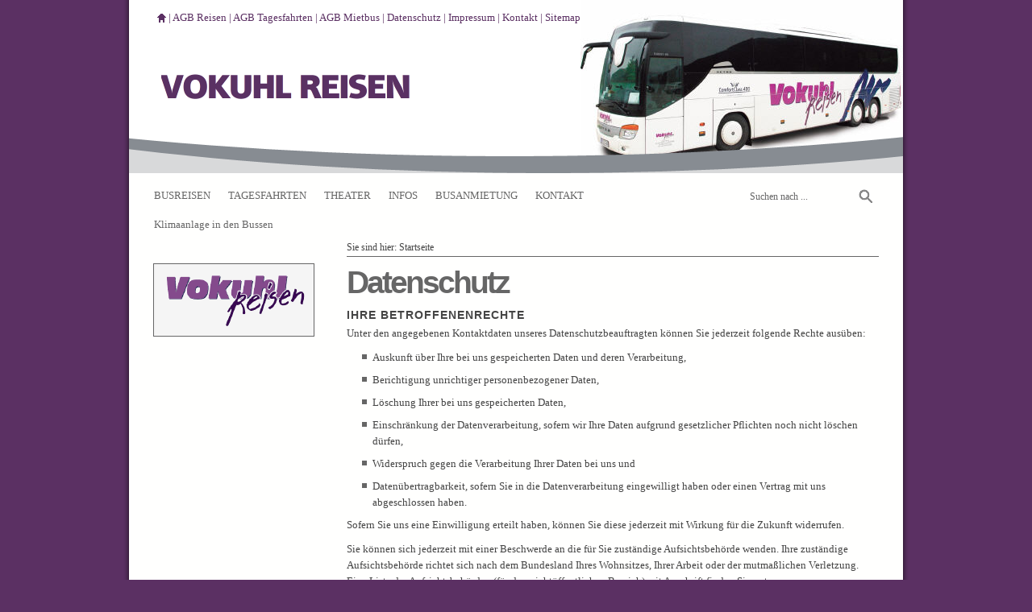

--- FILE ---
content_type: text/html
request_url: http://vokuhl-reisen.de/datenschutz.html
body_size: 6799
content:
<!DOCTYPE html PUBLIC "-//W3C//DTD XHTML 1.0 Transitional//EN" "http://www.w3.org/TR/xhtml1/DTD/xhtml1-transitional.dtd">

<html xmlns="http://www.w3.org/1999/xhtml" xml:lang="de" lang="de">
<head>
<title>Vokuhl Reisen - Busreisen</title>
<meta http-equiv="X-UA-Compatible" content="IE=EmulateIE7" />
<meta http-equiv="content-language" content="de" />
<meta http-equiv="content-type" content="text/html; charset=ISO-8859-1" />
<meta http-equiv="expires" content="0" />
<meta name="author" content="Vokuhl Reisen - Busreisen M&ouml;lln" />
<meta name="description" content="Vokuhl Reisen, M&ouml;lln - Einsteigen und sich wohl f&uuml;hlen!!!" />
<meta name="keywords" lang="de" content="Vokuhl Reisen, M&ouml;lln, Vokuhl Moelln, Busreise, Busreisen, Busbetrieb, Bus anmieten, Bustransfer, Mietbus, Buscharter, Kleinbusse, Theater, Musical, Tagesfahrten, Gruppenreisen, Vereinesfahrten, Schulausfl&uuml;ge, Schleswig Holstein, Ratzeburg, B&uuml;chen, L&uuml;beck, Schwarzenbek, Buechen, Geesthacht" />
<meta name="generator" content="web to date 8.0" />
<link rel="stylesheet" type="text/css" href="./assets/sf.css" />
<link rel="stylesheet" type="text/css" href="./assets/sd.css" />
<link rel="stylesheet" type="text/css" href="./assets/smn.css" />
<link rel="stylesheet" type="text/css" href="./assets/sc.css" />
<link rel="stylesheet" type="text/css" href="./assets/ssb.css" />
<link rel="stylesheet" type="text/css" href="./assets/scal.css" />
<!--[if IE 6]><link rel="stylesheet" type="text/css" href="./assets/sie6.css" /><![endif]-->
<script type="text/javascript" src="./assets/jq.js"></script>
<script type="text/javascript" src="./assets/sajx.js"></script>
<script type="text/javascript" src="./assets/jqdrpmn.js"></script>

<script type="text/javascript">
	/* <![CDATA[ */
	
	jQuery.extend( jQuery.easing,
	{
		easeKissimmee: function (x, t, b, c, d) {
		return c*((t=t/d-1)*t*t + 1) + b;
		}
	});


	$(document).ready(function() {
					$('#searchcriteria').ajaxSearch({url: './assets/sajx.php'});
				
				$('#eyecatcher').css({'opacity':0,'right':'-20px'});
		$('#logo h1').css({'left':'20px'});
		$('#logo p').css({'left':'10px'});
				
		$("#menu").dropMenu();
	
		var mouseOverSearch=false;
		var caretInSearch=false;
	
		function setSearch() {
			if (mouseOverSearch | caretInSearch) {
				$('#searchform').addClass('hover');
			} else {
				$('#searchform').removeClass('hover');
			}
		}
	
		$('#searchform').mouseover(function() {
			mouseOverSearch=true;
			setSearch();
		}).mouseout(function() {
			mouseOverSearch=false;
			setSearch();
		})
	
		$('#searchcriteria').focus(function() {
			if (this.value==this.defaultValue) {
				this.value='';
			}
			caretInSearch=true;
			setSearch();
		}).blur(function() {
			if (this.value=='') {
				this.value=this.defaultValue;
			}		
			caretInSearch=false;
			setSearch();		
			hideAjaxPreview();
		})	
	})
	
		$(window).load(function() {
		$('#eyecatcher').animate({'right':0, 'opacity':1}, {'duration':2000, 'easing':'easeKissimmee'});
		$('#logo h1').animate({'left':40}, {'duration':2000, 'easing':'easeKissimmee'});
		$('#logo p').animate({'left':40}, {'duration':2000, 'easing':'easeKissimmee'});
	});
		
	/* ]]> */
</script>

</head>
<body>

	<div id="maincontainer">
		<div id="logo">
		
					<img src="./images/s2dlogo.jpg" width="400" height="215" id="eyecatcher" alt="" border="0"/>				
			
			<h1><span>VOKUHL REISEN</span></h1>
			<p></p>
			<div id="common">
				<a href="./index.html" class="home"><span>Startseite</span></a>
				
								| <a href="./agb-reisen.html">AGB Reisen</a>
								| <a href="./agb-tagesfahrten.html">AGB Tagesfahrten</a>
								| <a href="./agb-mietbus.html">AGB Mietbus</a>
								| <a href="./datenschutz.html">Datenschutz</a>
								| <a href="./impressum.html">Impressum</a>
								| <a href="./kontakt.php">Kontakt</a>
								| <a href="./sitemap.html">Sitemap</a>
					

							</div>
			<div id="top"></div>
		</div>


<div id="menu">
	
	<form id="searchform" action="./fts.php" method="get">
		<input id="searchcriteria" type="text" name="criteria" value="Suchen nach ..." maxlength="30" />
		<input id="searchsubmit" type="image" src="./images/psearchsubmit.gif" />
	</form>
	
			<div id="searchajax"></div>
		
<ul>

  <li><a href="./busreisen/index.html">BUSREISEN</a>
      <ul>
          <li><a href="./busreisen/buchungsanfrage/index.php">Buchungsanfrage</a>
      	  </li>
		</ul>
    </li>
  <li><a href="./tagesfahrten/index.html">TAGESFAHRTEN</a>
      <ul>
          <li><a href="http://www.vokuhl-reisen.de/tagesfahrten/index.html">Monate</a>
      	  </li>
	      <li><a href="./tagesfahrten/katalog-senden/index.php">Katalog senden!</a>
      	  </li>
	      <li><a href="./tagesfahrten/buchungsanfrage/index.php">Buchungsanfrage</a>
      	  </li>
		</ul>
    </li>
  <li><a href="./theater/index.html">THEATER</a>
      <ul>
          <li><a href="http://www.vokuhl-reisen.de/tagesfahrten/index.html">Monate</a>
      	  </li>
	      <li><a href="./theater/katalog-senden/index.php">Katalog senden!</a>
      	  </li>
	      <li><a href="./theater/buchungsanfrage/index.php">Buchungsanfrage</a>
      	  </li>
		</ul>
    </li>
  <li><a href="./infos/index.html">INFOS</a>
      <ul>
          <li><a href="./infos/anmeldung/index.html">Anmeldung</a>
      	  </li>
	      <li><a href="./infos/mindestteilnehmer/index.html">Mindestteilnehmer</a>
      	  </li>
	      <li><a href="./infos/fruehstueck-im-bus/index.html">Fr&uuml;hst&uuml;ck im Bus</a>
      	  </li>
	      <li><a href="./infos/insolvenzversicherung/index.html">Insolvenzversicherung</a>
      	  </li>
	      <li><a href="./infos/personalausweis/index.html">Personalausweis</a>
      	  </li>
	      <li><a href="./infos/sicherheit/index.html">Sicherheit</a>
      	  </li>
	      <li><a href="./infos/nichtraucher/index.html">Nichtraucher</a>
      	  </li>
	      <li><a href="./infos/unser-reiseteam/index.html">Unser Reiseteam</a>
      	  </li>
	      <li><a href="./infos/ermaeigung-fuer-gruppen/index.html">Erm&auml;&szlig;igung f&uuml;r Gruppen</a>
      	  </li>
	      <li><a href="./infos/keine-nachtfahrten/index.html">Keine Nachtfahrten</a>
      	  </li>
	      <li><a href="./infos/reise-absichern/index.html">Reise absichern</a>
      	  </li>
	      <li><a href="./infos/abfahrt---zustieg/index.html">Abfahrt / Zustieg</a>
      	  </li>
		</ul>
    </li>
  <li><a href="./busanmietung/index.php">BUSANMIETUNG</a>
      <ul>
          <li><a href="./busanmietung/buchungsanfrage/index.php">Buchungsanfrage</a>
      	  </li>
		</ul>
    </li>
  <li><a href="./kontakt/index.php">KONTAKT</a>
      <ul>
          <li><a href="./kontakt/so-finden-sie-uns/index.html">So finden Sie uns</a>
      	  </li>
	      <li><a href="./kontakt/geschaeftszeiten/index.html">Gesch&auml;ftszeiten</a>
      	  </li>
		</ul>
    </li>
  <li><a href="./klimaanlage-in-den-bussen/index.html">Klimaanlage in den Bussen</a>
    </li>
</ul>
		
</div>

	<div id="mainbox">
		<div id="content">
					<div id="breadcrumbs">
				Sie sind hier:
				<a href="./index.html">Startseite</a>
															</div>
				<h1>Datenschutz</h1>
<div class="paragraph">
<h2>Ihre Betroffenenrechte</h2>
<p>Unter den angegebenen Kontaktdaten unseres Datenschutzbeauftragten können Sie jederzeit folgende Rechte ausüben:</p>
<ul>
<li>Auskunft über Ihre bei uns gespeicherten Daten und deren Verarbeitung,</li>
<li>Berichtigung unrichtiger personenbezogener Daten,</li>
<li>Löschung Ihrer bei uns gespeicherten Daten,</li>
<li>Einschränkung der Datenverarbeitung, sofern wir Ihre Daten aufgrund gesetzlicher Pflichten noch nicht löschen dürfen,</li>
<li>Widerspruch gegen die Verarbeitung Ihrer Daten bei uns und</li>
<li>Datenübertragbarkeit, sofern Sie in die Datenverarbeitung eingewilligt haben oder einen Vertrag mit uns abgeschlossen haben.</li>
</ul>
<p>Sofern Sie uns eine Einwilligung erteilt haben, können Sie diese jederzeit mit Wirkung für die Zukunft widerrufen.</p>
<p>Sie können sich jederzeit mit einer Beschwerde an die für Sie zuständige Aufsichtsbehörde wenden. Ihre zuständige Aufsichtsbehörde richtet sich nach dem Bundesland Ihres Wohnsitzes, Ihrer Arbeit oder der mutmaßlichen Verletzung. Eine Liste der Aufsichtsbehörden (für den nichtöffentlichen Bereich) mit Anschrift finden Sie unter: <a href="https://www.bfdi.bund.de/DE/Infothek/Anschriften_Links/anschriften_links-node.html" target="_blank" rel="noopener">https://www.bfdi.bund.de/DE/Infothek/Anschriften_Links/anschriften_links-node.html</a>.</p>
<h2>Zwecke der Datenverarbeitung durch die verantwortliche Stelle und Dritte</h2>
<p>Wir verarbeiten Ihre personenbezogenen Daten nur zu den in dieser Datenschutzerklärung genannten Zwecken. Eine Übermittlung Ihrer persönlichen Daten an Dritte zu anderen als den genannten Zwecken findet nicht statt. Wir geben Ihre persönlichen Daten nur an Dritte weiter, wenn:</p>
<ul>
<li>Sie Ihre ausdrückliche Einwilligung dazu erteilt haben,</li>
<li>die Verarbeitung zur Abwicklung eines Vertrags mit Ihnen erforderlich ist,</li>
<li>die Verarbeitung zur Erfüllung einer rechtlichen Verpflichtung erforderlich ist,</li>
</ul>
<p>die Verarbeitung zur Wahrung berechtigter Interessen erforderlich ist und kein Grund zur Annahme besteht, dass Sie ein überwiegendes schutzwürdiges Interesse an der Nichtweitergabe Ihrer Daten haben.</p>
<h2>Löschung bzw. Sperrung der Daten</h2>
<p>Wir halten uns an die Grundsätze der Datenvermeidung und Datensparsamkeit. Wir speichern Ihre personenbezogenen Daten daher nur so lange, wie dies zur Erreichung der hier genannten Zwecke erforderlich ist oder wie es die vom Gesetzgeber vorgesehenen vielfältigen Speicherfristen vorsehen. Nach Fortfall des jeweiligen Zweckes bzw. Ablauf dieser Fristen werden die entsprechenden Daten routinemäßig und entsprechend den gesetzlichen Vorschriften gesperrt oder gelöscht.</p>
<h2>Erfassung allgemeiner Informationen beim Besuch unserer Website</h2>
<p>Wenn Sie auf unsere Website zugreifen, werden automatisch mittels eines Cookies Informationen allgemeiner Natur erfasst. Diese Informationen (Server-Logfiles) beinhalten etwa die Art des Webbrowsers, das verwendete Betriebssystem, den Domainnamen Ihres Internet-Service-Providers und ähnliches. Hierbei handelt es sich ausschließlich um Informationen, welche keine Rückschlüsse auf Ihre Person zulassen.</p>
<p>Diese Informationen sind technisch notwendig, um von Ihnen angeforderte Inhalte von Webseiten korrekt auszuliefern und fallen bei Nutzung des Internets zwingend an. Sie werden insbesondere zu folgenden Zwecken verarbeitet:</p>
<ul>
<li>Sicherstellung eines problemlosen Verbindungsaufbaus der Website,</li>
<li>Sicherstellung einer reibungslosen Nutzung unserer Website,</li>
<li>Auswertung der Systemsicherheit und -stabilität sowie</li>
<li>zu weiteren administrativen Zwecken.</li>
</ul>
<p>Die Verarbeitung Ihrer personenbezogenen Daten basiert auf unserem berechtigten Interesse aus den vorgenannten Zwecken zur Datenerhebung. Wir verwenden Ihre Daten nicht, um Rückschlüsse auf Ihre Person zu ziehen. Empfänger der Daten sind nur die verantwortliche Stelle und ggf. Auftragsverarbeiter.</p>
<p>Anonyme Informationen dieser Art werden von uns ggfs. statistisch ausgewertet, um unseren Internetauftritt und die dahinterstehende Technik zu optimieren.</p><h2>SSL-Verschlüsselung</h2>
<p>Um die Sicherheit Ihrer Daten bei der Übertragung zu schützen, verwenden wir dem aktuellen Stand der Technik entsprechende Verschlüsselungsverfahren (z. B. SSL) über HTTPS.</p>
<h2>Kontaktformular</h2>
<p>Treten Sie bzgl. Fragen jeglicher Art per E-Mail oder Kontaktformular mit uns in Kontakt, erteilen Sie uns zum Zwecke der Kontaktaufnahme Ihre freiwillige Einwilligung. Hierfür ist die Angabe einer validen E-Mail-Adresse erforderlich. Diese dient der Zuordnung der Anfrage und der anschließenden Beantwortung derselben. Die Angabe weiterer Daten ist optional. Die von Ihnen gemachten Angaben werden zum Zwecke der Bearbeitung der Anfrage sowie für mögliche Anschlussfragen gespeichert. Nach Erledigung der von Ihnen gestellten Anfrage werden personenbezogene Daten automatisch gelöscht.</p>
<h2>Verwendung von Google Analytics</h2>
<p>Diese Website benutzt Google Analytics, einen Webanalysedienst der Google Inc. (folgend: Google). Google Analytics verwendet sog. „Cookies“, also Textdateien, die auf Ihrem Computer gespeichert werden und die eine Analyse der Benutzung der Webseite durch Sie ermöglichen. Die durch das Cookie erzeugten Informationen über Ihre Benutzung dieser Webseite werden in der Regel an einen Server von Google in den USA übertragen und dort gespeichert. Aufgrund der Aktivierung der IP-Anonymisierung auf diesen Webseiten, wird Ihre IP-Adresse von Google jedoch innerhalb von Mitgliedstaaten der Europäischen Union oder in anderen Vertragsstaaten des Abkommens über den Europäischen Wirtschaftsraum zuvor gekürzt. Nur in Ausnahmefällen wird die volle IP-Adresse an einen Server von Google in den USA übertragen und dort gekürzt. Im Auftrag des Betreibers dieser Website wird Google diese Informationen benutzen, um Ihre Nutzung der Webseite auszuwerten, um Reports über die Webseitenaktivitäten zusammenzustellen und um weitere mit der Websitenutzung und der Internetnutzung verbundene Dienstleistungen gegenüber dem Webseitenbetreiber zu erbringen. Die im Rahmen von Google Analytics von Ihrem Browser übermittelte IP-Adresse wird nicht mit anderen Daten von Google zusammengeführt.</p>
<p>Die Zwecke der Datenverarbeitung liegen in der Auswertung der Nutzung der Website und in der Zusammenstellung von Reports über Aktivitäten auf der Website. Auf Grundlage der Nutzung der Website und des Internets sollen dann weitere verbundene Dienstleistungen erbracht werden. Die Verarbeitung beruht auf dem berechtigten Interesse des Webseitenbetreibers.</p>
<p>Sie können die Speicherung der Cookies durch eine entsprechende Einstellung Ihrer Browser-Software verhindern; wir weisen Sie jedoch darauf hin, dass Sie in diesem Fall gegebenenfalls nicht sämtliche Funktionen dieser Website vollumfänglich werden nutzen können. Sie können darüber hinaus die Erfassung der durch das Cookie erzeugten und auf Ihre Nutzung der Webseite bezogenen Daten (inkl. Ihrer IP-Adresse) an Google sowie die Verarbeitung dieser Daten durch Google verhindern, indem sie das unter dem folgenden Link verfügbare Browser-Plugin herunterladen und installieren: <a href="http://tools.google.com/dlpage/gaoptout?hl=de" target="_blank" rel="noopener">Browser Add On zur Deaktivierung von Google Analytics</a>.</p>
<p>Zusätzlich oder als Alternative zum Browser-Add-On können Sie das Tracking durch Google Analytics auf unseren Seiten unterbinden, indem Sie <a title="Google Analytics Opt-Out-Cookie setzen" onClick="gaOptout();alert('Google Analytics wurde deaktiviert');" href="#">diesen Link anklicken</a>. Dabei wird ein Opt-Out-Cookie auf Ihrem Gerät installiert. Damit wird die Erfassung durch Google Analytics für diese Website und für diesen Browser zukünftig verhindert, so lange das Cookie in Ihrem Browser installiert bleibt.</p>
<h2>Verwendung von Google Maps</h2>
<p>Diese Webseite verwendet Google Maps API, um geographische Informationen visuell darzustellen. Bei der Nutzung von Google Maps werden von Google auch Daten über die Nutzung der Kartenfunktionen durch Besucher erhoben, verarbeitet und genutzt. Nähere Informationen über die Datenverarbeitung durch Google können Sie <a href="http://www.google.com/privacypolicy.html" target="_blank" rel="noopener">den Google-Datenschutzhinweisen</a> entnehmen. Dort können Sie im Datenschutzcenter auch Ihre persönlichen Datenschutz-Einstellungen verändern.</p>
<p>Ausführliche Anleitungen zur Verwaltung der eigenen Daten im Zusammenhang mit Google-Produkten<a href="http://www.dataliberation.org/" target="_blank" rel="noopener"> finden Sie hier</a>.</p>
<h2><strong>Änderung unserer Datenschutzbestimmungen</strong></h2>
<p>Wir behalten uns vor, diese Datenschutzerklärung anzupassen, damit sie stets den aktuellen rechtlichen Anforderungen entspricht oder um Änderungen unserer Leistungen in der Datenschutzerklärung umzusetzen, z.B. bei der Einführung neuer Services. Für Ihren erneuten Besuch gilt dann die neue Datenschutzerklärung.</p>
<h2><strong>Fragen an den Datenschutzbeauftragten</strong></h2>
<p>Wenn Sie Fragen zum Datenschutz haben, schreiben Sie uns bitte eine E-Mail oder wenden Sie sich direkt an die für den Datenschutz verantwortliche Person in unserer Organisation:</p>
<p>datenschutz@vokuhl-reisen.de</p>
<p>Verantwortliche Stelle im Sinne der Datenschutzgesetze, insbesondere der EU-Datenschutzgrundverordnung (DSGVO), ist:</p>
<p>Vokuhl Reisen, Röntgenweg 3-5, 23879 Mölln, Tel: 04542-1515</p>
<p><em>Die Datenschutzerklärung wurde mit dem </em><a href="https://www.activemind.de/datenschutz/datenschutzhinweis-generator/" target="_blank" rel="noopener"><em>Datenschutzerklärungs-Generator der activeMind AG erstellt</em></a><em>.</em></p>
</div>
		</div>
		<div id="sidebar">

						
			<div class="paragraph">
				  
	
	
<img src="./images/logo-vokuhl-reisen-web_sbp.gif" width="184" height="75" class="picture" alt="" border="0"/>	
			</div>
				
					
		</div>
		<div class="clearer"></div>
		</div>
	</div>
	
	<div id="bottom"></div>
	
	<div id="footercontainer">
		<div id="footerlinks">
			<a href="./index.html" class="home">Startseite</a>
						| <a href="./agb-reisen.html">AGB Reisen</a>
						| <a href="./agb-tagesfahrten.html">AGB Tagesfahrten</a>
						| <a href="./agb-mietbus.html">AGB Mietbus</a>
						| <a href="./datenschutz.html">Datenschutz</a>
						| <a href="./impressum.html">Impressum</a>
						| <a href="./kontakt.php">Kontakt</a>
						| <a href="./sitemap.html">Sitemap</a>
								</div>
		<div id="footer">
			Einsteigen und sich wohlf&uuml;hlen!		</div>
		<div class="clearer"></div>
	</div>


</body>
</html>


--- FILE ---
content_type: text/css
request_url: http://vokuhl-reisen.de/assets/sf.css
body_size: 111
content:
HTML, BODY, TD, INPUT, SELECT, TEXTAREA  {
	font-family : Georgia,Times New Roman,serif;
	font-size: 13px;
}

--- FILE ---
content_type: text/css
request_url: http://vokuhl-reisen.de/assets/sd.css
body_size: 4540
content:
body {
	padding: 0;
	margin: 0;
		background-color: #5B3063;
					color: #444444;
}

input {
	font: 12px "Tahoma";	
}

#maincontainer {
	width: 960px;
		margin: 0 auto;
		background: url(./../assets/pshadow.png) repeat-y;
	padding: 0 10px;
}

#logo {
	width: 960px;
	height: 215px;
	position: relative;
	background: #ffffff;
	overflow: hidden;
}

#logo img {
	border: 0;
}

#logo h1 {
	width: 510px;
	height: 75px;
	background: url(./../images/ptitle.gif) no-repeat;
	position: absolute;
	left: 40px;
	top: 52px;
}

#logo p {
	width: 510px;
	height: 75px;
	position: absolute;
	left: 40px;
	top: 120px;	
	font-weight: bold;
	color: #888888;
	padding: 1px;
}

#top {
	width: 960px;
	height: 45px;
	position: absolute;
	left: 0;
	top: 170px;
	background: url(./../assets/pbow.png) no-repeat -10px 0;
}

#eyecatcher {
	position: absolute;
	right: 0;
	top: 0;
}

#logo h1 span {
	display: none;
}

#common {
	position: absolute;
	top: 15px;
	left: 35px;
	width: 715px;
	height: 20px;
	color: #5B3063;
	line-height: 14px;
}

#common a {
	color: #5B3063;
	text-decoration: none;	
}

#common a.home {
	width: 14px;
	height: 14px;
	background: url(./../images/phome.gif) no-repeat 0 -14px;
	display: block;
	float: left;
}

#common a.home:hover {
	background-position: 0 0;
}


#common a.home span {
	display: none;
}

#common a:hover {
	color: #444444;
}

#nav {
	width: 900px;
	padding: 20px 40px 10px 40px;
	text-align: center;
}

#nav a {
	color: #444444;
	font-weight: normal;
	text-transform: uppercase;
	text-decoration: none;
	padding: 0 10px;
	letter-spacing: 1px;
}

#nav a:hover {
	color: #000000;
}


#content {
	width: 660px;
		padding: 20px 30px 10px 0;
	float: right;
	}

#sidebar {
	width: 200px;
		padding: 20px 0 10px 30px;
	float: left;
	}

#bottom {
	clear: both;
	width: 980px;
	height: 95px;
	background: url(./../assets/pbow.png) no-repeat 0 -60px;
		margin: 0 auto;
	}

.clearer {
	clear: both;
	height: 1px;
	line-height: 1px;
}

#mainbox {
	background-color: #fffffe;
}

#searchform {
	position: absolute;
	width: 168px;
	height: 32px;
	right: 30px;
	top: 12px;
	background-color: #fffffe;
	border: 1px solid #fffffe;
}

#searchform.hover {
	background-color: #ffffff;
	border: 1px solid #666666;	
}

#searchform #searchcriteria {
	position: absolute;
	width: 130px;
	height: 18px;
	line-height: 18px;
	color: #666666;
	border: 0;
	top: 6px;
	left: 7px;
	background-color: #fffffe;
	outline: 0;
	text-shadow: 1px 1px 1px #ffffff;
}

#searchform.hover #searchcriteria {
	background-color: #ffffff;
	color: #444444;
}

#searchsubmit {
	width: 20px;
	height: 20px;
	position: absolute;
	right: 5px;
	top: 6px;
	background: url(./../assets/psearchsubmit.png) no-repeat;
	border: 0;
	cursor: pointer;
}

#searchajax {
	position: absolute;
	width: 168px;
	height: 132px;
	top: 50px;
	right: 30px;
	overflow: hidden;
	display: none;
	background-color: #ffffff;
	border: 1px solid #666666;	
	z-index: 20;
}

#searchajax a {
	display: block;
	padding: 4px 10px;
	width: 220px;
	height: 14px;
	line-height: 14px;
	text-decoration: none;
	color: #444444;
}

#searchajax a:hover {
	background-color: #f5f5f5 ;	
	color: #000000;
}

#searchajax a.activelink {
	background-color: #f5f5f5 ;	
}


#menu {
	width: 920px;
	height: 36px;
	padding: 10px 20px;
	background: #fffffe;
	position: relative;
}

#footercontainer {
	width: 960px;
		margin: 0 auto;
		color: #eeeeee;
	padding: 10px 0 20px 0;
}

#footerlinks a {
	color: #eeeeee;
	text-decoration: none;
}

#footerlinks a:hover {
	color: #ffffff;
}


#footerlinks {
	width: 660px;
	float: left;
}

#footer {
	width: 200px;
	float: right;
	text-align: right;	
}

#tsform {
	padding: 20px 0;
	margin: 0;
}

#tslogo {
	display: block;
	width: 50px;
	height: 50px;
	border: none;
	float: left;
}

#tslink {
	display: block;
	float: right;
	width: 130px;
	margin: 0;
	padding: 0 0 0 0;
	font-size: 12px;
	line-height: 13px;
	text-decoration: none;
	color: #444444 !important;
	font-weight: normal !important;
}

#breadcrumbs {
	border-bottom: 1px solid #666666;
	margin-top: 10px;
	margin-bottom: 10px;
	padding-bottom: 4px;
	font-size: 90%;
}

#breadcrumbs a {
	color: #444444 !important;
	font-weight: normal !important;
}

#breadcrumbs a:hover {
	color: #000000 !important;
}


--- FILE ---
content_type: text/css
request_url: http://vokuhl-reisen.de/assets/smn.css
body_size: 1359
content:
#menu li li a.more {
	background-image: url(../images/pmoreleft.gif);
	background-repeat: no-repeat;
	background-position: right center;
	padding-right: 10px;
}

#menu ul {
	height: 36px;
	width: 720px;
	margin: 0;
	padding: 0;
	list-style: none;
}

#menu li {
	float: left;
	position: relative;
	padding: 1px;
	z-index: 100;	
}

#menu li.hover {
	background-color: #ffffff;
	border: 1px solid #666666;
	padding: 0;
}

#menu li li {
	border: 0 !important;
	padding: 0;
}

#menu li a {
	padding: 8px 10px;
	display: block;
	text-decoration: none;
	color: #666666;
	outline: none;
	line-height: 18px;
	text-shadow: 1px 1px 1px #ffffff;
}

#menu li li a {
	width: 180px;
}

#menu li.right li a.more {
	background-image: url(../images/pmoreright.gif);
}

#menu li a:hover {
	background-color: #f5f5f5 ;	
}

#menu li ul {
	position: absolute;
	top: -9999px;
	left: -1px;
	width: 200px;
	height: auto;
	background-color: #ffffff;
	border: 1px solid #666666;
}

#menu li li ul {
	border: 1px solid #666666;
}

#menu li li {
	width: 200px;
}

#menu li.sel {
	visibility:	inherit;
}

#menu li.hover ul {
	top: 34px;
}

#menu li li ul,
#menu li.hover li ul {
	top: -9999px;
	left: 200px;
}

#menu li.hover li.hover ul {
	top: -1px;
}

#menu li.right li ul {
	left: -202px;
}


--- FILE ---
content_type: text/javascript
request_url: http://vokuhl-reisen.de/assets/jqdrpmn.js
body_size: 768
content:
(function($) {

	$.fn.dropMenu = function(settings) {
		var config = {'speed': 200};
 
		if (settings) $.extend(config, settings);
		
		this.each(function() {		
			$(this).find('li').each(function() {
				if ($(this).children('ul').length > 0) {
					$(this).children('a').addClass('more');
				}
				
				if ($(this).position().left>500) {
					$(this).addClass('right');
				}
								
				$(this).hover(function() {
					$(this).find('li a').stop().css({paddingTop:0, paddingBottom:0});
					$(this).addClass('hover');
					$(this).find('li a').animate({paddingTop:8, paddingBottom:8},{
						duration: config.speed
					});
				}, function() {
					$(this).removeClass('hover');
				});
			});	
		});
		return this;
	};
 })(jQuery);
